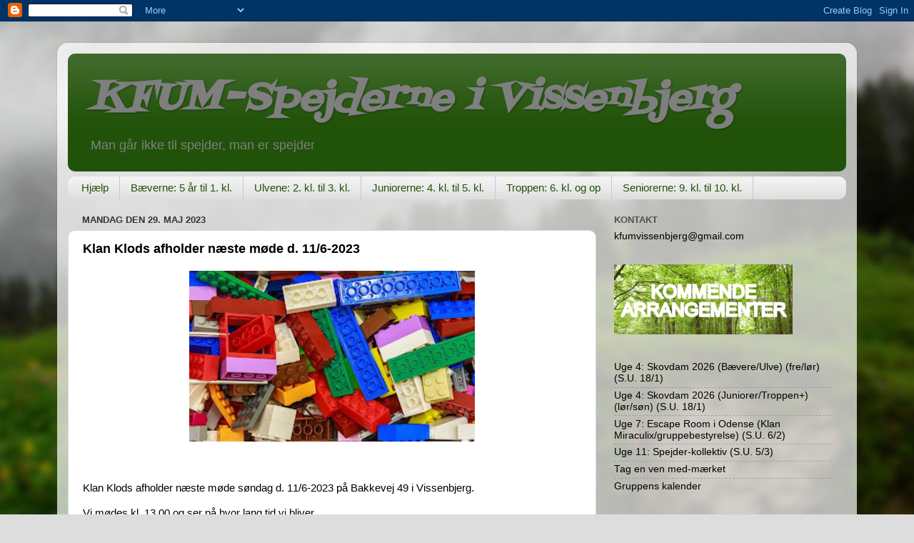

--- FILE ---
content_type: text/html; charset=UTF-8
request_url: https://kfumvissenbjerg.blogspot.com/2023/05/
body_size: 11850
content:
<!DOCTYPE html>
<html class='v2' dir='ltr' lang='da' xmlns='http://www.w3.org/1999/xhtml' xmlns:b='http://www.google.com/2005/gml/b' xmlns:data='http://www.google.com/2005/gml/data' xmlns:expr='http://www.google.com/2005/gml/expr'>
<head>
<link href='https://www.blogger.com/static/v1/widgets/335934321-css_bundle_v2.css' rel='stylesheet' type='text/css'/>
<meta content='width=1100' name='viewport'/>
<meta content='text/html; charset=UTF-8' http-equiv='Content-Type'/>
<meta content='blogger' name='generator'/>
<link href='https://kfumvissenbjerg.blogspot.com/favicon.ico' rel='icon' type='image/x-icon'/>
<link href='http://kfumvissenbjerg.blogspot.com/2023/05/' rel='canonical'/>
<link rel="alternate" type="application/atom+xml" title="KFUM-Spejderne i Vissenbjerg - Atom" href="https://kfumvissenbjerg.blogspot.com/feeds/posts/default" />
<link rel="alternate" type="application/rss+xml" title="KFUM-Spejderne i Vissenbjerg - RSS" href="https://kfumvissenbjerg.blogspot.com/feeds/posts/default?alt=rss" />
<link rel="service.post" type="application/atom+xml" title="KFUM-Spejderne i Vissenbjerg - Atom" href="https://www.blogger.com/feeds/4852045775726292315/posts/default" />
<!--Can't find substitution for tag [blog.ieCssRetrofitLinks]-->
<meta content='http://kfumvissenbjerg.blogspot.com/2023/05/' property='og:url'/>
<meta content='KFUM-Spejderne i Vissenbjerg' property='og:title'/>
<meta content='Man går ikke til spejder, man er spejder' property='og:description'/>
<title>KFUM-Spejderne i Vissenbjerg: maj 2023</title>
<style type='text/css'>@font-face{font-family:'Fontdiner Swanky';font-style:normal;font-weight:400;font-display:swap;src:url(//fonts.gstatic.com/s/fontdinerswanky/v24/ijwOs4XgRNsiaI5-hcVb4hQgMvCD0uYVKwOs1to.woff2)format('woff2');unicode-range:U+0000-00FF,U+0131,U+0152-0153,U+02BB-02BC,U+02C6,U+02DA,U+02DC,U+0304,U+0308,U+0329,U+2000-206F,U+20AC,U+2122,U+2191,U+2193,U+2212,U+2215,U+FEFF,U+FFFD;}</style>
<style id='page-skin-1' type='text/css'><!--
/*-----------------------------------------------
Blogger Template Style
Name:     Picture Window
Designer: Blogger
URL:      www.blogger.com
----------------------------------------------- */
/* Variable definitions
====================
<Variable name="keycolor" description="Main Color" type="color" default="#1a222a"/>
<Variable name="body.background" description="Body Background" type="background"
color="#d9d9d9" default="#111111 url(//themes.googleusercontent.com/image?id=1OACCYOE0-eoTRTfsBuX1NMN9nz599ufI1Jh0CggPFA_sK80AGkIr8pLtYRpNUKPmwtEa) repeat-x fixed top center"/>
<Group description="Page Text" selector="body">
<Variable name="body.font" description="Font" type="font"
default="normal normal 15px Arial, Tahoma, Helvetica, FreeSans, sans-serif"/>
<Variable name="body.text.color" description="Text Color" type="color" default="#333333"/>
</Group>
<Group description="Backgrounds" selector=".body-fauxcolumns-outer">
<Variable name="body.background.color" description="Outer Background" type="color" default="#296695"/>
<Variable name="header.background.color" description="Header Background" type="color" default="transparent"/>
<Variable name="post.background.color" description="Post Background" type="color" default="#ffffff"/>
</Group>
<Group description="Links" selector=".main-outer">
<Variable name="link.color" description="Link Color" type="color" default="#336699"/>
<Variable name="link.visited.color" description="Visited Color" type="color" default="#6699cc"/>
<Variable name="link.hover.color" description="Hover Color" type="color" default="#33aaff"/>
</Group>
<Group description="Blog Title" selector=".header h1">
<Variable name="header.font" description="Title Font" type="font"
default="normal normal 36px Arial, Tahoma, Helvetica, FreeSans, sans-serif"/>
<Variable name="header.text.color" description="Text Color" type="color" default="#ffffff" />
</Group>
<Group description="Tabs Text" selector=".tabs-inner .widget li a">
<Variable name="tabs.font" description="Font" type="font"
default="normal normal 15px Arial, Tahoma, Helvetica, FreeSans, sans-serif"/>
<Variable name="tabs.text.color" description="Text Color" type="color" default="#ffffff"/>
<Variable name="tabs.selected.text.color" description="Selected Color" type="color" default="#000000"/>
</Group>
<Group description="Tabs Background" selector=".tabs-outer .PageList">
<Variable name="tabs.background.color" description="Background Color" type="color" default="transparent"/>
<Variable name="tabs.selected.background.color" description="Selected Color" type="color" default="transparent"/>
<Variable name="tabs.separator.color" description="Separator Color" type="color" default="transparent"/>
</Group>
<Group description="Post Title" selector="h3.post-title, .comments h4">
<Variable name="post.title.font" description="Title Font" type="font"
default="normal normal 18px Arial, Tahoma, Helvetica, FreeSans, sans-serif"/>
</Group>
<Group description="Date Header" selector=".date-header">
<Variable name="date.header.color" description="Text Color" type="color" default="#000000"/>
</Group>
<Group description="Post" selector=".post">
<Variable name="post.footer.text.color" description="Footer Text Color" type="color" default="#999999"/>
<Variable name="post.border.color" description="Border Color" type="color" default="#dddddd"/>
</Group>
<Group description="Gadgets" selector="h2">
<Variable name="widget.title.font" description="Title Font" type="font"
default="bold normal 13px Arial, Tahoma, Helvetica, FreeSans, sans-serif"/>
<Variable name="widget.title.text.color" description="Title Color" type="color" default="#888888"/>
</Group>
<Group description="Footer" selector=".footer-outer">
<Variable name="footer.text.color" description="Text Color" type="color" default="#cccccc"/>
<Variable name="footer.widget.title.text.color" description="Gadget Title Color" type="color" default="#aaaaaa"/>
</Group>
<Group description="Footer Links" selector=".footer-outer">
<Variable name="footer.link.color" description="Link Color" type="color" default="#99ccee"/>
<Variable name="footer.link.visited.color" description="Visited Color" type="color" default="#77aaee"/>
<Variable name="footer.link.hover.color" description="Hover Color" type="color" default="#33aaff"/>
</Group>
<Variable name="content.margin" description="Content Margin Top" type="length" default="20px" min="0" max="100px"/>
<Variable name="content.padding" description="Content Padding" type="length" default="0" min="0" max="100px"/>
<Variable name="content.background" description="Content Background" type="background"
default="transparent none repeat scroll top left"/>
<Variable name="content.border.radius" description="Content Border Radius" type="length" default="0" min="0" max="100px"/>
<Variable name="content.shadow.spread" description="Content Shadow Spread" type="length" default="0" min="0" max="100px"/>
<Variable name="header.padding" description="Header Padding" type="length" default="0" min="0" max="100px"/>
<Variable name="header.background.gradient" description="Header Gradient" type="url"
default="none"/>
<Variable name="header.border.radius" description="Header Border Radius" type="length" default="0" min="0" max="100px"/>
<Variable name="main.border.radius.top" description="Main Border Radius" type="length" default="20px" min="0" max="100px"/>
<Variable name="footer.border.radius.top" description="Footer Border Radius Top" type="length" default="0" min="0" max="100px"/>
<Variable name="footer.border.radius.bottom" description="Footer Border Radius Bottom" type="length" default="20px" min="0" max="100px"/>
<Variable name="region.shadow.spread" description="Main and Footer Shadow Spread" type="length" default="3px" min="0" max="100px"/>
<Variable name="region.shadow.offset" description="Main and Footer Shadow Offset" type="length" default="1px" min="-50px" max="50px"/>
<Variable name="tabs.background.gradient" description="Tab Background Gradient" type="url" default="none"/>
<Variable name="tab.selected.background.gradient" description="Selected Tab Background" type="url"
default="url(https://resources.blogblog.com/blogblog/data/1kt/transparent/white80.png)"/>
<Variable name="tab.background" description="Tab Background" type="background"
default="transparent url(https://resources.blogblog.com/blogblog/data/1kt/transparent/black50.png) repeat scroll top left"/>
<Variable name="tab.border.radius" description="Tab Border Radius" type="length" default="10px" min="0" max="100px"/>
<Variable name="tab.first.border.radius" description="First Tab Border Radius" type="length" default="10px" min="0" max="100px"/>
<Variable name="tabs.border.radius" description="Tabs Border Radius" type="length" default="0" min="0" max="100px"/>
<Variable name="tabs.spacing" description="Tab Spacing" type="length" default=".25em" min="0" max="10em"/>
<Variable name="tabs.margin.bottom" description="Tab Margin Bottom" type="length" default="0" min="0" max="100px"/>
<Variable name="tabs.margin.sides" description="Tab Margin Sides" type="length" default="20px" min="0" max="100px"/>
<Variable name="main.background" description="Main Background" type="background"
default="transparent url(https://resources.blogblog.com/blogblog/data/1kt/transparent/white80.png) repeat scroll top left"/>
<Variable name="main.padding.sides" description="Main Padding Sides" type="length" default="20px" min="0" max="100px"/>
<Variable name="footer.background" description="Footer Background" type="background"
default="transparent url(https://resources.blogblog.com/blogblog/data/1kt/transparent/black50.png) repeat scroll top left"/>
<Variable name="post.margin.sides" description="Post Margin Sides" type="length" default="-20px" min="-50px" max="50px"/>
<Variable name="post.border.radius" description="Post Border Radius" type="length" default="5px" min="0" max="100px"/>
<Variable name="widget.title.text.transform" description="Widget Title Text Transform" type="string" default="uppercase"/>
<Variable name="mobile.background.overlay" description="Mobile Background Overlay" type="string"
default="transparent none repeat scroll top left"/>
<Variable name="startSide" description="Side where text starts in blog language" type="automatic" default="left"/>
<Variable name="endSide" description="Side where text ends in blog language" type="automatic" default="right"/>
*/
/* Content
----------------------------------------------- */
body {
font: normal normal 15px Arial, Tahoma, Helvetica, FreeSans, sans-serif;
color: #000000;
background: #dddddd url(//themes.googleusercontent.com/image?id=1fupio4xM9eVxyr-k5QC5RiCJlYR35r9dXsp63RKsKt64v33poi2MvnjkX_1MULBY8BsT) repeat-x fixed bottom center;
}
html body .region-inner {
min-width: 0;
max-width: 100%;
width: auto;
}
.content-outer {
font-size: 90%;
}
a:link {
text-decoration:none;
color: #000000;
}
a:visited {
text-decoration:none;
color: #000000;
}
a:hover {
text-decoration:underline;
color: #0d2cad;
}
.content-outer {
background: transparent url(//www.blogblog.com/1kt/transparent/white80.png) repeat scroll top left;
-moz-border-radius: 15px;
-webkit-border-radius: 15px;
-goog-ms-border-radius: 15px;
border-radius: 15px;
-moz-box-shadow: 0 0 3px rgba(0, 0, 0, .15);
-webkit-box-shadow: 0 0 3px rgba(0, 0, 0, .15);
-goog-ms-box-shadow: 0 0 3px rgba(0, 0, 0, .15);
box-shadow: 0 0 3px rgba(0, 0, 0, .15);
margin: 30px auto;
}
.content-inner {
padding: 15px;
}
/* Header
----------------------------------------------- */
.header-outer {
background: #215209 url(//www.blogblog.com/1kt/transparent/header_gradient_shade.png) repeat-x scroll top left;
_background-image: none;
color: #7f7f7f;
-moz-border-radius: 10px;
-webkit-border-radius: 10px;
-goog-ms-border-radius: 10px;
border-radius: 10px;
}
.Header img, .Header #header-inner {
-moz-border-radius: 10px;
-webkit-border-radius: 10px;
-goog-ms-border-radius: 10px;
border-radius: 10px;
}
.header-inner .Header .titlewrapper,
.header-inner .Header .descriptionwrapper {
padding-left: 30px;
padding-right: 30px;
}
.Header h1 {
font: italic bold 55px Fontdiner Swanky;
text-shadow: 1px 1px 3px rgba(0, 0, 0, 0.3);
}
.Header h1 a {
color: #7f7f7f;
}
.Header .description {
font-size: 130%;
}
/* Tabs
----------------------------------------------- */
.tabs-inner {
margin: .5em 0 0;
padding: 0;
}
.tabs-inner .section {
margin: 0;
}
.tabs-inner .widget ul {
padding: 0;
background: #f2f2f2 url(//www.blogblog.com/1kt/transparent/tabs_gradient_shade.png) repeat scroll bottom;
-moz-border-radius: 10px;
-webkit-border-radius: 10px;
-goog-ms-border-radius: 10px;
border-radius: 10px;
}
.tabs-inner .widget li {
border: none;
}
.tabs-inner .widget li a {
display: inline-block;
padding: .5em 1em;
margin-right: 0;
color: #215209;
font: normal normal 15px Arial, Tahoma, Helvetica, FreeSans, sans-serif;
-moz-border-radius: 0 0 0 0;
-webkit-border-top-left-radius: 0;
-webkit-border-top-right-radius: 0;
-goog-ms-border-radius: 0 0 0 0;
border-radius: 0 0 0 0;
background: transparent none no-repeat scroll top left;
border-right: 1px solid #c7c7c7;
}
.tabs-inner .widget li:first-child a {
padding-left: 1.25em;
-moz-border-radius-topleft: 10px;
-moz-border-radius-bottomleft: 10px;
-webkit-border-top-left-radius: 10px;
-webkit-border-bottom-left-radius: 10px;
-goog-ms-border-top-left-radius: 10px;
-goog-ms-border-bottom-left-radius: 10px;
border-top-left-radius: 10px;
border-bottom-left-radius: 10px;
}
.tabs-inner .widget li.selected a,
.tabs-inner .widget li a:hover {
position: relative;
z-index: 1;
background: #ffffff url(//www.blogblog.com/1kt/transparent/tabs_gradient_shade.png) repeat scroll bottom;
color: #000000;
-moz-box-shadow: 0 0 0 rgba(0, 0, 0, .15);
-webkit-box-shadow: 0 0 0 rgba(0, 0, 0, .15);
-goog-ms-box-shadow: 0 0 0 rgba(0, 0, 0, .15);
box-shadow: 0 0 0 rgba(0, 0, 0, .15);
}
/* Headings
----------------------------------------------- */
h2 {
font: bold normal 13px Arial, Tahoma, Helvetica, FreeSans, sans-serif;
text-transform: uppercase;
color: #515151;
margin: .5em 0;
}
/* Main
----------------------------------------------- */
.main-outer {
background: transparent none repeat scroll top center;
-moz-border-radius: 0 0 0 0;
-webkit-border-top-left-radius: 0;
-webkit-border-top-right-radius: 0;
-webkit-border-bottom-left-radius: 0;
-webkit-border-bottom-right-radius: 0;
-goog-ms-border-radius: 0 0 0 0;
border-radius: 0 0 0 0;
-moz-box-shadow: 0 0 0 rgba(0, 0, 0, .15);
-webkit-box-shadow: 0 0 0 rgba(0, 0, 0, .15);
-goog-ms-box-shadow: 0 0 0 rgba(0, 0, 0, .15);
box-shadow: 0 0 0 rgba(0, 0, 0, .15);
}
.main-inner {
padding: 15px 5px 20px;
}
.main-inner .column-center-inner {
padding: 0 0;
}
.main-inner .column-left-inner {
padding-left: 0;
}
.main-inner .column-right-inner {
padding-right: 0;
}
/* Posts
----------------------------------------------- */
h3.post-title {
margin: 0;
font: normal bold 18px Arial, Tahoma, Helvetica, FreeSans, sans-serif;
}
.comments h4 {
margin: 1em 0 0;
font: normal bold 18px Arial, Tahoma, Helvetica, FreeSans, sans-serif;
}
.date-header span {
color: #333333;
}
.post-outer {
background-color: #ffffff;
border: solid 1px #d9d9d9;
-moz-border-radius: 10px;
-webkit-border-radius: 10px;
border-radius: 10px;
-goog-ms-border-radius: 10px;
padding: 15px 20px;
margin: 0 -20px 20px;
}
.post-body {
line-height: 1.4;
font-size: 110%;
position: relative;
}
.post-header {
margin: 0 0 1.5em;
color: #919191;
line-height: 1.6;
}
.post-footer {
margin: .5em 0 0;
color: #919191;
line-height: 1.6;
}
#blog-pager {
font-size: 140%
}
#comments .comment-author {
padding-top: 1.5em;
border-top: dashed 1px #ccc;
border-top: dashed 1px rgba(128, 128, 128, .5);
background-position: 0 1.5em;
}
#comments .comment-author:first-child {
padding-top: 0;
border-top: none;
}
.avatar-image-container {
margin: .2em 0 0;
}
/* Comments
----------------------------------------------- */
.comments .comments-content .icon.blog-author {
background-repeat: no-repeat;
background-image: url([data-uri]);
}
.comments .comments-content .loadmore a {
border-top: 1px solid #0d2cad;
border-bottom: 1px solid #0d2cad;
}
.comments .continue {
border-top: 2px solid #0d2cad;
}
/* Widgets
----------------------------------------------- */
.widget ul, .widget #ArchiveList ul.flat {
padding: 0;
list-style: none;
}
.widget ul li, .widget #ArchiveList ul.flat li {
border-top: dashed 1px #ccc;
border-top: dashed 1px rgba(128, 128, 128, .5);
}
.widget ul li:first-child, .widget #ArchiveList ul.flat li:first-child {
border-top: none;
}
.widget .post-body ul {
list-style: disc;
}
.widget .post-body ul li {
border: none;
}
/* Footer
----------------------------------------------- */
.footer-outer {
color:#eaeaea;
background: transparent url(https://resources.blogblog.com/blogblog/data/1kt/transparent/black50.png) repeat scroll top left;
-moz-border-radius: 10px 10px 10px 10px;
-webkit-border-top-left-radius: 10px;
-webkit-border-top-right-radius: 10px;
-webkit-border-bottom-left-radius: 10px;
-webkit-border-bottom-right-radius: 10px;
-goog-ms-border-radius: 10px 10px 10px 10px;
border-radius: 10px 10px 10px 10px;
-moz-box-shadow: 0 0 0 rgba(0, 0, 0, .15);
-webkit-box-shadow: 0 0 0 rgba(0, 0, 0, .15);
-goog-ms-box-shadow: 0 0 0 rgba(0, 0, 0, .15);
box-shadow: 0 0 0 rgba(0, 0, 0, .15);
}
.footer-inner {
padding: 10px 5px 20px;
}
.footer-outer a {
color: #d6ffec;
}
.footer-outer a:visited {
color: #91c8af;
}
.footer-outer a:hover {
color: #ffffff;
}
.footer-outer .widget h2 {
color: #b5b5b5;
}
/* Mobile
----------------------------------------------- */
html body.mobile {
height: auto;
}
html body.mobile {
min-height: 480px;
background-size: 100% auto;
}
.mobile .body-fauxcolumn-outer {
background: transparent none repeat scroll top left;
}
html .mobile .mobile-date-outer, html .mobile .blog-pager {
border-bottom: none;
background: transparent none repeat scroll top center;
margin-bottom: 10px;
}
.mobile .date-outer {
background: transparent none repeat scroll top center;
}
.mobile .header-outer, .mobile .main-outer,
.mobile .post-outer, .mobile .footer-outer {
-moz-border-radius: 0;
-webkit-border-radius: 0;
-goog-ms-border-radius: 0;
border-radius: 0;
}
.mobile .content-outer,
.mobile .main-outer,
.mobile .post-outer {
background: inherit;
border: none;
}
.mobile .content-outer {
font-size: 100%;
}
.mobile-link-button {
background-color: #000000;
}
.mobile-link-button a:link, .mobile-link-button a:visited {
color: #ffffff;
}
.mobile-index-contents {
color: #000000;
}
.mobile .tabs-inner .PageList .widget-content {
background: #ffffff url(//www.blogblog.com/1kt/transparent/tabs_gradient_shade.png) repeat scroll bottom;
color: #000000;
}
.mobile .tabs-inner .PageList .widget-content .pagelist-arrow {
border-left: 1px solid #c7c7c7;
}

--></style>
<style id='template-skin-1' type='text/css'><!--
body {
min-width: 1120px;
}
.content-outer, .content-fauxcolumn-outer, .region-inner {
min-width: 1120px;
max-width: 1120px;
_width: 1120px;
}
.main-inner .columns {
padding-left: 0px;
padding-right: 350px;
}
.main-inner .fauxcolumn-center-outer {
left: 0px;
right: 350px;
/* IE6 does not respect left and right together */
_width: expression(this.parentNode.offsetWidth -
parseInt("0px") -
parseInt("350px") + 'px');
}
.main-inner .fauxcolumn-left-outer {
width: 0px;
}
.main-inner .fauxcolumn-right-outer {
width: 350px;
}
.main-inner .column-left-outer {
width: 0px;
right: 100%;
margin-left: -0px;
}
.main-inner .column-right-outer {
width: 350px;
margin-right: -350px;
}
#layout {
min-width: 0;
}
#layout .content-outer {
min-width: 0;
width: 800px;
}
#layout .region-inner {
min-width: 0;
width: auto;
}
body#layout div.add_widget {
padding: 8px;
}
body#layout div.add_widget a {
margin-left: 32px;
}
--></style>
<style>
    body {background-image:url(\/\/themes.googleusercontent.com\/image?id=1fupio4xM9eVxyr-k5QC5RiCJlYR35r9dXsp63RKsKt64v33poi2MvnjkX_1MULBY8BsT);}
    
@media (max-width: 200px) { body {background-image:url(\/\/themes.googleusercontent.com\/image?id=1fupio4xM9eVxyr-k5QC5RiCJlYR35r9dXsp63RKsKt64v33poi2MvnjkX_1MULBY8BsT&options=w200);}}
@media (max-width: 400px) and (min-width: 201px) { body {background-image:url(\/\/themes.googleusercontent.com\/image?id=1fupio4xM9eVxyr-k5QC5RiCJlYR35r9dXsp63RKsKt64v33poi2MvnjkX_1MULBY8BsT&options=w400);}}
@media (max-width: 800px) and (min-width: 401px) { body {background-image:url(\/\/themes.googleusercontent.com\/image?id=1fupio4xM9eVxyr-k5QC5RiCJlYR35r9dXsp63RKsKt64v33poi2MvnjkX_1MULBY8BsT&options=w800);}}
@media (max-width: 1200px) and (min-width: 801px) { body {background-image:url(\/\/themes.googleusercontent.com\/image?id=1fupio4xM9eVxyr-k5QC5RiCJlYR35r9dXsp63RKsKt64v33poi2MvnjkX_1MULBY8BsT&options=w1200);}}
/* Last tag covers anything over one higher than the previous max-size cap. */
@media (min-width: 1201px) { body {background-image:url(\/\/themes.googleusercontent.com\/image?id=1fupio4xM9eVxyr-k5QC5RiCJlYR35r9dXsp63RKsKt64v33poi2MvnjkX_1MULBY8BsT&options=w1600);}}
  </style>
<link href='https://www.blogger.com/dyn-css/authorization.css?targetBlogID=4852045775726292315&amp;zx=06a8bbe7-338f-4731-b3ee-bef8f0451a67' media='none' onload='if(media!=&#39;all&#39;)media=&#39;all&#39;' rel='stylesheet'/><noscript><link href='https://www.blogger.com/dyn-css/authorization.css?targetBlogID=4852045775726292315&amp;zx=06a8bbe7-338f-4731-b3ee-bef8f0451a67' rel='stylesheet'/></noscript>
<meta name='google-adsense-platform-account' content='ca-host-pub-1556223355139109'/>
<meta name='google-adsense-platform-domain' content='blogspot.com'/>

</head>
<body class='loading'>
<div class='navbar section' id='navbar' name='Navigationslinje'><div class='widget Navbar' data-version='1' id='Navbar1'><script type="text/javascript">
    function setAttributeOnload(object, attribute, val) {
      if(window.addEventListener) {
        window.addEventListener('load',
          function(){ object[attribute] = val; }, false);
      } else {
        window.attachEvent('onload', function(){ object[attribute] = val; });
      }
    }
  </script>
<div id="navbar-iframe-container"></div>
<script type="text/javascript" src="https://apis.google.com/js/platform.js"></script>
<script type="text/javascript">
      gapi.load("gapi.iframes:gapi.iframes.style.bubble", function() {
        if (gapi.iframes && gapi.iframes.getContext) {
          gapi.iframes.getContext().openChild({
              url: 'https://www.blogger.com/navbar/4852045775726292315?origin\x3dhttps://kfumvissenbjerg.blogspot.com',
              where: document.getElementById("navbar-iframe-container"),
              id: "navbar-iframe"
          });
        }
      });
    </script><script type="text/javascript">
(function() {
var script = document.createElement('script');
script.type = 'text/javascript';
script.src = '//pagead2.googlesyndication.com/pagead/js/google_top_exp.js';
var head = document.getElementsByTagName('head')[0];
if (head) {
head.appendChild(script);
}})();
</script>
</div></div>
<div class='body-fauxcolumns'>
<div class='fauxcolumn-outer body-fauxcolumn-outer'>
<div class='cap-top'>
<div class='cap-left'></div>
<div class='cap-right'></div>
</div>
<div class='fauxborder-left'>
<div class='fauxborder-right'></div>
<div class='fauxcolumn-inner'>
</div>
</div>
<div class='cap-bottom'>
<div class='cap-left'></div>
<div class='cap-right'></div>
</div>
</div>
</div>
<div class='content'>
<div class='content-fauxcolumns'>
<div class='fauxcolumn-outer content-fauxcolumn-outer'>
<div class='cap-top'>
<div class='cap-left'></div>
<div class='cap-right'></div>
</div>
<div class='fauxborder-left'>
<div class='fauxborder-right'></div>
<div class='fauxcolumn-inner'>
</div>
</div>
<div class='cap-bottom'>
<div class='cap-left'></div>
<div class='cap-right'></div>
</div>
</div>
</div>
<div class='content-outer'>
<div class='content-cap-top cap-top'>
<div class='cap-left'></div>
<div class='cap-right'></div>
</div>
<div class='fauxborder-left content-fauxborder-left'>
<div class='fauxborder-right content-fauxborder-right'></div>
<div class='content-inner'>
<header>
<div class='header-outer'>
<div class='header-cap-top cap-top'>
<div class='cap-left'></div>
<div class='cap-right'></div>
</div>
<div class='fauxborder-left header-fauxborder-left'>
<div class='fauxborder-right header-fauxborder-right'></div>
<div class='region-inner header-inner'>
<div class='header section' id='header' name='Overskrift'><div class='widget Header' data-version='1' id='Header1'>
<div id='header-inner'>
<div class='titlewrapper'>
<h1 class='title'>
<a href='https://kfumvissenbjerg.blogspot.com/'>
KFUM-Spejderne i Vissenbjerg
</a>
</h1>
</div>
<div class='descriptionwrapper'>
<p class='description'><span>Man går ikke til spejder, man er spejder</span></p>
</div>
</div>
</div></div>
</div>
</div>
<div class='header-cap-bottom cap-bottom'>
<div class='cap-left'></div>
<div class='cap-right'></div>
</div>
</div>
</header>
<div class='tabs-outer'>
<div class='tabs-cap-top cap-top'>
<div class='cap-left'></div>
<div class='cap-right'></div>
</div>
<div class='fauxborder-left tabs-fauxborder-left'>
<div class='fauxborder-right tabs-fauxborder-right'></div>
<div class='region-inner tabs-inner'>
<div class='tabs section' id='crosscol' name='Felt over alle kolonner'><div class='widget LinkList' data-version='1' id='LinkList9'>
<div class='widget-content'>
<ul>
<li><a href='https://kfumvissenbjerg.blogspot.com/p/frivilligt-arbejde.html'>Hjælp</a></li>
<li><a href='https://kfumvissenbjerg.blogspot.com/p/bverne.html'>Bæverne: 5 år til 1. kl.</a></li>
<li><a href='http://kfumvissenbjerg.blogspot.com/p/ulvene.html'>Ulvene: 2. kl. til 3. kl.</a></li>
<li><a href='http://kfumvissenbjerg.blogspot.com/p/juniorerne.html'>Juniorerne: 4. kl. til 5. kl.</a></li>
<li><a href='http://kfumvissenbjerg.blogspot.com/p/troppen.html'>Troppen: 6. kl. og op</a></li>
<li><a href='http://kfumvissenbjerg.blogspot.com/p/senior.html'>Seniorerne: 9. kl. til 10. kl.</a></li>
</ul>
<div class='clear'></div>
</div>
</div></div>
<div class='tabs no-items section' id='crosscol-overflow' name='Cross-Column 2'></div>
</div>
</div>
<div class='tabs-cap-bottom cap-bottom'>
<div class='cap-left'></div>
<div class='cap-right'></div>
</div>
</div>
<div class='main-outer'>
<div class='main-cap-top cap-top'>
<div class='cap-left'></div>
<div class='cap-right'></div>
</div>
<div class='fauxborder-left main-fauxborder-left'>
<div class='fauxborder-right main-fauxborder-right'></div>
<div class='region-inner main-inner'>
<div class='columns fauxcolumns'>
<div class='fauxcolumn-outer fauxcolumn-center-outer'>
<div class='cap-top'>
<div class='cap-left'></div>
<div class='cap-right'></div>
</div>
<div class='fauxborder-left'>
<div class='fauxborder-right'></div>
<div class='fauxcolumn-inner'>
</div>
</div>
<div class='cap-bottom'>
<div class='cap-left'></div>
<div class='cap-right'></div>
</div>
</div>
<div class='fauxcolumn-outer fauxcolumn-left-outer'>
<div class='cap-top'>
<div class='cap-left'></div>
<div class='cap-right'></div>
</div>
<div class='fauxborder-left'>
<div class='fauxborder-right'></div>
<div class='fauxcolumn-inner'>
</div>
</div>
<div class='cap-bottom'>
<div class='cap-left'></div>
<div class='cap-right'></div>
</div>
</div>
<div class='fauxcolumn-outer fauxcolumn-right-outer'>
<div class='cap-top'>
<div class='cap-left'></div>
<div class='cap-right'></div>
</div>
<div class='fauxborder-left'>
<div class='fauxborder-right'></div>
<div class='fauxcolumn-inner'>
</div>
</div>
<div class='cap-bottom'>
<div class='cap-left'></div>
<div class='cap-right'></div>
</div>
</div>
<!-- corrects IE6 width calculation -->
<div class='columns-inner'>
<div class='column-center-outer'>
<div class='column-center-inner'>
<div class='main section' id='main' name='Hovedsektion'><div class='widget Blog' data-version='1' id='Blog1'>
<div class='blog-posts hfeed'>

          <div class="date-outer">
        
<h2 class='date-header'><span>mandag den 29. maj 2023</span></h2>

          <div class="date-posts">
        
<div class='post-outer'>
<div class='post hentry uncustomized-post-template' itemprop='blogPost' itemscope='itemscope' itemtype='http://schema.org/BlogPosting'>
<meta content='https://blogger.googleusercontent.com/img/b/R29vZ2xl/AVvXsEi6Fp-cOWGn7npI1NKFgUIyp9BVNSWVny7Zib47ob88ZBDjL2J9qw9W34_RRc9ysL0l2WSTs49XaomeowSmtjNjTVpaRJnOMhK5ALreq2LadIr22bG73XiNCNMEsL6Qg-ExYJk28YGy5iCvD3YkUnb8-zaByECns9SSN-MZRsVX2B-hX8G7PufiipnlSg/w400-h239/5A1703FE-3B5F-4001-A0F3-74D35D83ADDF.jpeg' itemprop='image_url'/>
<meta content='4852045775726292315' itemprop='blogId'/>
<meta content='356331133397103150' itemprop='postId'/>
<a name='356331133397103150'></a>
<h3 class='post-title entry-title' itemprop='name'>
<a href='https://kfumvissenbjerg.blogspot.com/2023/05/klan-klods-afholder-nste-mde-d-116-2023.html'>Klan Klods afholder næste møde d. 11/6-2023</a>
</h3>
<div class='post-header'>
<div class='post-header-line-1'></div>
</div>
<div class='post-body entry-content' id='post-body-356331133397103150' itemprop='description articleBody'>
<div class="separator" style="clear: both; text-align: center;"><a href="https://blogger.googleusercontent.com/img/b/R29vZ2xl/AVvXsEi6Fp-cOWGn7npI1NKFgUIyp9BVNSWVny7Zib47ob88ZBDjL2J9qw9W34_RRc9ysL0l2WSTs49XaomeowSmtjNjTVpaRJnOMhK5ALreq2LadIr22bG73XiNCNMEsL6Qg-ExYJk28YGy5iCvD3YkUnb8-zaByECns9SSN-MZRsVX2B-hX8G7PufiipnlSg/s320/5A1703FE-3B5F-4001-A0F3-74D35D83ADDF.jpeg" style="margin-left: 1em; margin-right: 1em; text-align: center;"><img border="0" data-original-height="191" data-original-width="320" height="239" src="https://blogger.googleusercontent.com/img/b/R29vZ2xl/AVvXsEi6Fp-cOWGn7npI1NKFgUIyp9BVNSWVny7Zib47ob88ZBDjL2J9qw9W34_RRc9ysL0l2WSTs49XaomeowSmtjNjTVpaRJnOMhK5ALreq2LadIr22bG73XiNCNMEsL6Qg-ExYJk28YGy5iCvD3YkUnb8-zaByECns9SSN-MZRsVX2B-hX8G7PufiipnlSg/w400-h239/5A1703FE-3B5F-4001-A0F3-74D35D83ADDF.jpeg" width="400" /></a></div><p><br /></p><p>Klan Klods afholder næste møde søndag d. 11/6-2023 på Bakkevej 49 i Vissenbjerg.</p><p>Vi mødes kl. 13.00 og ser på hvor lang tid vi bliver.</p><p>Alle tager egne sæt med hjemme fra, så man har noget at bygge.&nbsp;</p><p>Der vil være en kaffekasse, hvor der er mulighed for at give et lille bidrag til kaffe/te, da vi benytter dette gennem KFUM-Spejderne i Vissenbjerg såvel som hytten.</p><p>Vi ser meget frem til endnu en hyggelig dag.</p><p>Bedste hilsner fra os bag Klan Klods</p><p><br /></p><p>I må meget gerne tilmelde jer på&nbsp;<a href="Mailto:klanklods@gmail.com"><b>klanklods@gmail.com</b></a>&nbsp;senest torsdag d. 8/6-2023, så vi har en idé om hvor mange vi bliver.</p>
<div style='clear: both;'></div>
</div>
<div class='post-footer'>
<div class='post-footer-line post-footer-line-1'>
<span class='post-author vcard'>
Posted by
<span class='fn' itemprop='author' itemscope='itemscope' itemtype='http://schema.org/Person'>
<span itemprop='name'>Niels Hansen</span>
</span>
</span>
<span class='post-timestamp'>
at
<meta content='http://kfumvissenbjerg.blogspot.com/2023/05/klan-klods-afholder-nste-mde-d-116-2023.html' itemprop='url'/>
<a class='timestamp-link' href='https://kfumvissenbjerg.blogspot.com/2023/05/klan-klods-afholder-nste-mde-d-116-2023.html' rel='bookmark' title='permanent link'><abbr class='published' itemprop='datePublished' title='2023-05-29T17:51:00+02:00'>17.51</abbr></a>
</span>
<span class='post-comment-link'>
<a class='comment-link' href='https://kfumvissenbjerg.blogspot.com/2023/05/klan-klods-afholder-nste-mde-d-116-2023.html#comment-form' onclick=''>
Ingen kommentarer:
  </a>
</span>
<span class='post-icons'>
</span>
<div class='post-share-buttons goog-inline-block'>
<a class='goog-inline-block share-button sb-email' href='https://www.blogger.com/share-post.g?blogID=4852045775726292315&postID=356331133397103150&target=email' target='_blank' title='Send med mail'><span class='share-button-link-text'>Send med mail</span></a><a class='goog-inline-block share-button sb-blog' href='https://www.blogger.com/share-post.g?blogID=4852045775726292315&postID=356331133397103150&target=blog' onclick='window.open(this.href, "_blank", "height=270,width=475"); return false;' target='_blank' title='Blog om dette!'><span class='share-button-link-text'>Blog om dette!</span></a><a class='goog-inline-block share-button sb-twitter' href='https://www.blogger.com/share-post.g?blogID=4852045775726292315&postID=356331133397103150&target=twitter' target='_blank' title='Del på X'><span class='share-button-link-text'>Del på X</span></a><a class='goog-inline-block share-button sb-facebook' href='https://www.blogger.com/share-post.g?blogID=4852045775726292315&postID=356331133397103150&target=facebook' onclick='window.open(this.href, "_blank", "height=430,width=640"); return false;' target='_blank' title='Del via Facebook'><span class='share-button-link-text'>Del via Facebook</span></a><a class='goog-inline-block share-button sb-pinterest' href='https://www.blogger.com/share-post.g?blogID=4852045775726292315&postID=356331133397103150&target=pinterest' target='_blank' title='Del på Pinterest'><span class='share-button-link-text'>Del på Pinterest</span></a>
</div>
</div>
<div class='post-footer-line post-footer-line-2'>
<span class='post-labels'>
Labels:
<a href='https://kfumvissenbjerg.blogspot.com/search/label/Klan%20Klods' rel='tag'>Klan Klods</a>
</span>
</div>
<div class='post-footer-line post-footer-line-3'>
<span class='post-location'>
</span>
</div>
</div>
</div>
</div>

        </div></div>
      
</div>
<div class='blog-pager' id='blog-pager'>
<span id='blog-pager-newer-link'>
<a class='blog-pager-newer-link' href='https://kfumvissenbjerg.blogspot.com/search?updated-max=2023-08-24T22:15:00%2B02:00&amp;max-results=10&amp;reverse-paginate=true' id='Blog1_blog-pager-newer-link' title='Nyere opslag'>Nyere opslag</a>
</span>
<span id='blog-pager-older-link'>
<a class='blog-pager-older-link' href='https://kfumvissenbjerg.blogspot.com/search?updated-max=2023-05-29T17:51:00%2B02:00&amp;max-results=10' id='Blog1_blog-pager-older-link' title='Ældre opslag'>Ældre opslag</a>
</span>
<a class='home-link' href='https://kfumvissenbjerg.blogspot.com/'>Start</a>
</div>
<div class='clear'></div>
<div class='blog-feeds'>
<div class='feed-links'>
Abonner på:
<a class='feed-link' href='https://kfumvissenbjerg.blogspot.com/feeds/posts/default' target='_blank' type='application/atom+xml'>Kommentarer (Atom)</a>
</div>
</div>
</div></div>
</div>
</div>
<div class='column-left-outer'>
<div class='column-left-inner'>
<aside>
</aside>
</div>
</div>
<div class='column-right-outer'>
<div class='column-right-inner'>
<aside>
<div class='sidebar section' id='sidebar-right-1'><div class='widget Text' data-version='1' id='Text2'>
<h2 class='title'>Kontakt</h2>
<div class='widget-content'>
<a href="mailto:kfumvissenbjerg@gmail.com">kfumvissenbjerg@gmail.com</a>
</div>
<div class='clear'></div>
</div><div class='widget Image' data-version='1' id='Image2'>
<div class='widget-content'>
<img alt='' height='98' id='Image2_img' src='https://blogger.googleusercontent.com/img/b/R29vZ2xl/AVvXsEhoWO2rSMoEXDuZmqCkfeHlD-8PaBe4WF_SK06fdd4eUTXunMIBmngdoBYUgplViHGadPsJL91zy02q4zrqtVa-nCodoWU6RMje6iQ_m-4i9iCcO6MtNiE5QWFp76j9_WUW9_K8JMhmK6qT/s1600/a1.gif' width='250'/>
<br/>
</div>
<div class='clear'></div>
</div><div class='widget LinkList' data-version='1' id='LinkList8'>
<div class='widget-content'>
<ul>
<li><a href='https://kfumvissenbjerg.blogspot.com/p/skovdam-2026-bvere-ulve-fredag-til-lrdag.html'>Uge 4: Skovdam 2026 (Bævere/Ulve) (fre/lør) (S.U. 18/1)</a></li>
<li><a href='https://kfumvissenbjerg.blogspot.com/p/skovdam-2026-juniorer-troppen-lrdag-til.html'>Uge 4: Skovdam 2026 (Juniorer/Troppen+) (lør/søn) (S.U. 18/1)</a></li>
<li><a href='https://kfumvissenbjerg.blogspot.com/p/escape-room-i-odense-2026.html'>Uge 7: Escape Room i Odense (Klan Miraculix/gruppebestyrelse) (S.U. 6/2)</a></li>
<li><a href='https://medlemsservice.spejdernet.dk/event/id/14143/register'>Uge 11: Spejder-kollektiv (S.U. 5/3)</a></li>
<li><a href='https://kfumvissenbjerg.blogspot.com/p/tag-en-ven-med-mrket.html'>Tag en ven med-mærket</a></li>
<li><a href='http://kfumvissenbjerg.blogspot.com/p/aktivitetkalender.html'>Gruppens kalender</a></li>
</ul>
<div class='clear'></div>
</div>
</div><div class='widget LinkList' data-version='1' id='LinkList1'>
<h2>Enhederne</h2>
<div class='widget-content'>
<ul>
<li><a href='https://kfumvissenbjerg.blogspot.com/p/bverne.html'>5 år => 1. kl.: BÆVERNE</a></li>
<li><a href='http://kfumvissenbjerg.blogspot.com/p/ulvene.html'>2. kl. => 3. kl. ULVENE</a></li>
<li><a href='http://kfumvissenbjerg.blogspot.com/p/juniorerne.html'>4. kl. => 5. kl. JUNIORERNE</a></li>
<li><a href='http://kfumvissenbjerg.blogspot.com/p/troppen.html'>6. kl. og op: TROPPEN</a></li>
<li><a href='http://kfumvissenbjerg.blogspot.com/p/senior.html'>9. kl. => 10. kl. SENIORERNE</a></li>
<li><a href='http://kfumvissenbjerg.blogspot.com/p/klan-miraculix.html'>17 år og op: ROVERNE (Klan Miraculix)</a></li>
<li><a href='https://kfumvissenbjerg.blogspot.com/p/klan-klods.html'>9. kl og op: ROVERNE (Klan Klods)</a></li>
</ul>
<div class='clear'></div>
</div>
</div><div class='widget Image' data-version='1' id='Image3'>
<div class='widget-content'>
<a href='https://medlemsservice.spejdernet.dk/member/signup/3712'>
<img alt='' height='112' id='Image3_img' src='https://blogger.googleusercontent.com/img/b/R29vZ2xl/AVvXsEgy7jxbX2T7GrDHMvQy1ylq4veHG5NYBDcAibqTs60RQvSt3gIfFcerdEnwTyqnADqwJ0BZmOKy4AfvsolUcpkGt94EbOZfQ9qfxqcswhuC5OL8WS17QOHRVObjieXvXV2S5SZUxMTNB_wy/s342/IMG_3181.jpg' width='342'/>
</a>
<br/>
</div>
<div class='clear'></div>
</div><div class='widget LinkList' data-version='1' id='LinkList10'>
<h2>Medlem</h2>
<div class='widget-content'>
<ul>
<li><a href='http://kfumvissenbjerg.blogspot.dk/p/prisliste.html'>Kontingent, leje af uniform etc.</a></li>
<li><a href='http://kfumvissenbjerg.blogspot.com/p/info-om-kurser-inkl-priser.html'>Info om kurser (inkl. priser)</a></li>
<li><a href='https://medlemsservice.spejdernet.dk/'>Medlemsservice</a></li>
<li><a href='https://medlemsservice.spejdernet.dk/member/expense/list'>Udlæg</a></li>
</ul>
<div class='clear'></div>
</div>
</div><div class='widget LinkList' data-version='1' id='LinkList5'>
<h2>Info fra gruppebestyrelsen/lederne</h2>
<div class='widget-content'>
<ul>
<li><a href='http://kfumvissenbjerg.blogspot.dk/p/grupperadet-vissenbjerg-gruppe.html'>Gruppebestyrelsen</a></li>
<li><a href='https://drive.google.com/file/d/1uSCw83QKwGoB6KZb-Qdthn3WzjeeYe4Y/view?usp=sharing'> Samværsregler</a></li>
<li><a href='http://kfumvissenbjerg.blogspot.com/p/persondatalov.html'>Persondata ved Vissenbjerg Gruppe</a></li>
<li><a href='https://kfumvissenbjerg.blogspot.com/p/mdestjerner-regler.html'>Mødestjerner (regler)</a></li>
</ul>
<div class='clear'></div>
</div>
</div><div class='widget LinkList' data-version='1' id='LinkList11'>
<h2>Diverse</h2>
<div class='widget-content'>
<ul>
<li><a href='https://kfumvissenbjerg.blogspot.com/p/mrker-pa-uniformen.html'>Mærker på uniformen</a></li>
<li><a href='https://kfumvissenbjerg.blogspot.com/p/vejledende-pakkeliste.html'>Vejledende pakkeliste</a></li>
<li><a href='https://kfumvissenbjerg.blogspot.com/p/knivbevis-regler-og-info.html'>Knivbevis (regler og info)</a></li>
<li><a href='https://kfumvissenbjerg.blogspot.com/p/mrker.html'>Mærker som man kan tage selv</a></li>
<li><a href='https://kfumvissenbjerg.blogspot.com/p/kb-5-km-extreme-mrke.html'>Køb "5 km Extreme"-mærke</a></li>
<li><a href='https://kfumvissenbjerg.blogspot.com/p/10-mrker-pa-24-timer-mrket.html'>Køb "10 mærker på 24 timer"-mærke</a></li>
<li><a href='https://kfumvissenbjerg.blogspot.com/p/kb-chop-chop-30-mrke.html'>Køb "Chop chop 30"-mærke</a></li>
<li><a href='https://kfumvissenbjerg.blogspot.com/p/kb-lg-24-mrke.html'>Køb "Løg 24"-mærke</a></li>
<li><a href='https://kfumvissenbjerg.blogspot.com/p/tmningskalender-bakkevej-49.html'>Tømningskalender (Bakkevej 49)</a></li>
<li><a href='https://kfumvissenbjerg.blogspot.com/p/tmningskalender-sortenkr.html'>Tømningskalender (Sortenkær)</a></li>
<li><a href='https://kfumvissenbjerg.blogspot.com/p/sommerlejre-igennem-arene.html'>Sommerlejre gennem årene</a></li>
</ul>
<div class='clear'></div>
</div>
</div><div class='widget LinkList' data-version='1' id='LinkList3'>
<h2>Sponsorer/fonde</h2>
<div class='widget-content'>
<ul>
<li><a href='http://kfumvissenbjerg.blogspot.com/p/fondesponsorer.html'>Mastesejl 2012</a></li>
<li><a href='http://kfumvissenbjerg.blogspot.com/p/fondesponsorer-2015.html'>Bålgrej/telte/bænke 2015</a></li>
</ul>
<div class='clear'></div>
</div>
</div><div class='widget LinkList' data-version='1' id='LinkList6'>
<h2>Udlejning</h2>
<div class='widget-content'>
<ul>
<li><a href='http://kfumvissenbjerg.blogspot.com/p/udlejning-af-sortenkr-og-bakkevej-49.html'>Udlejning af Sortenkær og Bakkevej 49</a></li>
<li><a href='https://kfumvissenbjerg.blogspot.com/p/hyttekalender.html'>Udlejningskalendere</a></li>
</ul>
<div class='clear'></div>
</div>
</div><div class='widget LinkList' data-version='1' id='LinkList4'>
<h2>Sociale medier</h2>
<div class='widget-content'>
<ul>
<li><a href='https://www.facebook.com/groups/74405893333/'>Facebook</a></li>
<li><a href="//www.youtube.com/user/sondersovej">YouTube</a></li>
<li><a href='https://www.instagram.com/kfumvissenbjerg/'>Instagram</a></li>
</ul>
<div class='clear'></div>
</div>
</div><div class='widget Stats' data-version='1' id='Stats1'>
<h2>Sidevisninger i alt</h2>
<div class='widget-content'>
<div id='Stats1_content' style='display: none;'>
<span class='counter-wrapper graph-counter-wrapper' id='Stats1_totalCount'>
</span>
<div class='clear'></div>
</div>
</div>
</div><div class='widget Text' data-version='1' id='Text1'>
<h2 class='title'>Webmaster</h2>
<div class='widget-content'>
<a href="mailto:kfumvissenbjerg@gmail.com">kfumvissenbjerg@gmail.com</a><br />
</div>
<div class='clear'></div>
</div></div>
</aside>
</div>
</div>
</div>
<div style='clear: both'></div>
<!-- columns -->
</div>
<!-- main -->
</div>
</div>
<div class='main-cap-bottom cap-bottom'>
<div class='cap-left'></div>
<div class='cap-right'></div>
</div>
</div>
<footer>
<div class='footer-outer'>
<div class='footer-cap-top cap-top'>
<div class='cap-left'></div>
<div class='cap-right'></div>
</div>
<div class='fauxborder-left footer-fauxborder-left'>
<div class='fauxborder-right footer-fauxborder-right'></div>
<div class='region-inner footer-inner'>
<div class='foot no-items section' id='footer-1'></div>
<!-- outside of the include in order to lock Attribution widget -->
<div class='foot section' id='footer-3' name='Sidefod'><div class='widget Attribution' data-version='1' id='Attribution1'>
<div class='widget-content' style='text-align: center;'>
Leveret af <a href='https://www.blogger.com' target='_blank'>Blogger</a>.
</div>
<div class='clear'></div>
</div></div>
</div>
</div>
<div class='footer-cap-bottom cap-bottom'>
<div class='cap-left'></div>
<div class='cap-right'></div>
</div>
</div>
</footer>
<!-- content -->
</div>
</div>
<div class='content-cap-bottom cap-bottom'>
<div class='cap-left'></div>
<div class='cap-right'></div>
</div>
</div>
</div>
<script type='text/javascript'>
    window.setTimeout(function() {
        document.body.className = document.body.className.replace('loading', '');
      }, 10);
  </script>

<script type="text/javascript" src="https://www.blogger.com/static/v1/widgets/2028843038-widgets.js"></script>
<script type='text/javascript'>
window['__wavt'] = 'AOuZoY5Z7TX3DZ95A4BlzJuIJyNOEjJtLg:1769010130897';_WidgetManager._Init('//www.blogger.com/rearrange?blogID\x3d4852045775726292315','//kfumvissenbjerg.blogspot.com/2023/05/','4852045775726292315');
_WidgetManager._SetDataContext([{'name': 'blog', 'data': {'blogId': '4852045775726292315', 'title': 'KFUM-Spejderne i Vissenbjerg', 'url': 'https://kfumvissenbjerg.blogspot.com/2023/05/', 'canonicalUrl': 'http://kfumvissenbjerg.blogspot.com/2023/05/', 'homepageUrl': 'https://kfumvissenbjerg.blogspot.com/', 'searchUrl': 'https://kfumvissenbjerg.blogspot.com/search', 'canonicalHomepageUrl': 'http://kfumvissenbjerg.blogspot.com/', 'blogspotFaviconUrl': 'https://kfumvissenbjerg.blogspot.com/favicon.ico', 'bloggerUrl': 'https://www.blogger.com', 'hasCustomDomain': false, 'httpsEnabled': true, 'enabledCommentProfileImages': true, 'gPlusViewType': 'FILTERED_POSTMOD', 'adultContent': false, 'analyticsAccountNumber': '', 'encoding': 'UTF-8', 'locale': 'da', 'localeUnderscoreDelimited': 'da', 'languageDirection': 'ltr', 'isPrivate': false, 'isMobile': false, 'isMobileRequest': false, 'mobileClass': '', 'isPrivateBlog': false, 'isDynamicViewsAvailable': true, 'feedLinks': '\x3clink rel\x3d\x22alternate\x22 type\x3d\x22application/atom+xml\x22 title\x3d\x22KFUM-Spejderne i Vissenbjerg - Atom\x22 href\x3d\x22https://kfumvissenbjerg.blogspot.com/feeds/posts/default\x22 /\x3e\n\x3clink rel\x3d\x22alternate\x22 type\x3d\x22application/rss+xml\x22 title\x3d\x22KFUM-Spejderne i Vissenbjerg - RSS\x22 href\x3d\x22https://kfumvissenbjerg.blogspot.com/feeds/posts/default?alt\x3drss\x22 /\x3e\n\x3clink rel\x3d\x22service.post\x22 type\x3d\x22application/atom+xml\x22 title\x3d\x22KFUM-Spejderne i Vissenbjerg - Atom\x22 href\x3d\x22https://www.blogger.com/feeds/4852045775726292315/posts/default\x22 /\x3e\n', 'meTag': '', 'adsenseHostId': 'ca-host-pub-1556223355139109', 'adsenseHasAds': false, 'adsenseAutoAds': false, 'boqCommentIframeForm': true, 'loginRedirectParam': '', 'view': '', 'dynamicViewsCommentsSrc': '//www.blogblog.com/dynamicviews/4224c15c4e7c9321/js/comments.js', 'dynamicViewsScriptSrc': '//www.blogblog.com/dynamicviews/6e0d22adcfa5abea', 'plusOneApiSrc': 'https://apis.google.com/js/platform.js', 'disableGComments': true, 'interstitialAccepted': false, 'sharing': {'platforms': [{'name': 'Hent link', 'key': 'link', 'shareMessage': 'Hent link', 'target': ''}, {'name': 'Facebook', 'key': 'facebook', 'shareMessage': 'Del p\xe5 Facebook', 'target': 'facebook'}, {'name': 'Blog om dette!', 'key': 'blogThis', 'shareMessage': 'Blog om dette!', 'target': 'blog'}, {'name': 'X', 'key': 'twitter', 'shareMessage': 'Del p\xe5 X', 'target': 'twitter'}, {'name': 'Pinterest', 'key': 'pinterest', 'shareMessage': 'Del p\xe5 Pinterest', 'target': 'pinterest'}, {'name': 'Mail', 'key': 'email', 'shareMessage': 'Mail', 'target': 'email'}], 'disableGooglePlus': true, 'googlePlusShareButtonWidth': 0, 'googlePlusBootstrap': '\x3cscript type\x3d\x22text/javascript\x22\x3ewindow.___gcfg \x3d {\x27lang\x27: \x27da\x27};\x3c/script\x3e'}, 'hasCustomJumpLinkMessage': true, 'jumpLinkMessage': 'Read more \xbb', 'pageType': 'archive', 'pageName': 'maj 2023', 'pageTitle': 'KFUM-Spejderne i Vissenbjerg: maj 2023'}}, {'name': 'features', 'data': {}}, {'name': 'messages', 'data': {'edit': 'Rediger', 'linkCopiedToClipboard': 'Linket blev kopieret til udklipsholderen', 'ok': 'OK', 'postLink': 'Link til opslag'}}, {'name': 'template', 'data': {'name': 'custom', 'localizedName': 'Tilpasset', 'isResponsive': false, 'isAlternateRendering': false, 'isCustom': true}}, {'name': 'view', 'data': {'classic': {'name': 'classic', 'url': '?view\x3dclassic'}, 'flipcard': {'name': 'flipcard', 'url': '?view\x3dflipcard'}, 'magazine': {'name': 'magazine', 'url': '?view\x3dmagazine'}, 'mosaic': {'name': 'mosaic', 'url': '?view\x3dmosaic'}, 'sidebar': {'name': 'sidebar', 'url': '?view\x3dsidebar'}, 'snapshot': {'name': 'snapshot', 'url': '?view\x3dsnapshot'}, 'timeslide': {'name': 'timeslide', 'url': '?view\x3dtimeslide'}, 'isMobile': false, 'title': 'KFUM-Spejderne i Vissenbjerg', 'description': 'Man g\xe5r ikke til spejder, man er spejder', 'url': 'https://kfumvissenbjerg.blogspot.com/2023/05/', 'type': 'feed', 'isSingleItem': false, 'isMultipleItems': true, 'isError': false, 'isPage': false, 'isPost': false, 'isHomepage': false, 'isArchive': true, 'isLabelSearch': false, 'archive': {'year': 2023, 'month': 5, 'rangeMessage': 'Viser opslag fra maj, 2023'}}}]);
_WidgetManager._RegisterWidget('_NavbarView', new _WidgetInfo('Navbar1', 'navbar', document.getElementById('Navbar1'), {}, 'displayModeFull'));
_WidgetManager._RegisterWidget('_HeaderView', new _WidgetInfo('Header1', 'header', document.getElementById('Header1'), {}, 'displayModeFull'));
_WidgetManager._RegisterWidget('_LinkListView', new _WidgetInfo('LinkList9', 'crosscol', document.getElementById('LinkList9'), {}, 'displayModeFull'));
_WidgetManager._RegisterWidget('_BlogView', new _WidgetInfo('Blog1', 'main', document.getElementById('Blog1'), {'cmtInteractionsEnabled': false, 'lightboxEnabled': true, 'lightboxModuleUrl': 'https://www.blogger.com/static/v1/jsbin/3796342450-lbx__da.js', 'lightboxCssUrl': 'https://www.blogger.com/static/v1/v-css/828616780-lightbox_bundle.css'}, 'displayModeFull'));
_WidgetManager._RegisterWidget('_TextView', new _WidgetInfo('Text2', 'sidebar-right-1', document.getElementById('Text2'), {}, 'displayModeFull'));
_WidgetManager._RegisterWidget('_ImageView', new _WidgetInfo('Image2', 'sidebar-right-1', document.getElementById('Image2'), {'resize': false}, 'displayModeFull'));
_WidgetManager._RegisterWidget('_LinkListView', new _WidgetInfo('LinkList8', 'sidebar-right-1', document.getElementById('LinkList8'), {}, 'displayModeFull'));
_WidgetManager._RegisterWidget('_LinkListView', new _WidgetInfo('LinkList1', 'sidebar-right-1', document.getElementById('LinkList1'), {}, 'displayModeFull'));
_WidgetManager._RegisterWidget('_ImageView', new _WidgetInfo('Image3', 'sidebar-right-1', document.getElementById('Image3'), {'resize': true}, 'displayModeFull'));
_WidgetManager._RegisterWidget('_LinkListView', new _WidgetInfo('LinkList10', 'sidebar-right-1', document.getElementById('LinkList10'), {}, 'displayModeFull'));
_WidgetManager._RegisterWidget('_LinkListView', new _WidgetInfo('LinkList5', 'sidebar-right-1', document.getElementById('LinkList5'), {}, 'displayModeFull'));
_WidgetManager._RegisterWidget('_LinkListView', new _WidgetInfo('LinkList11', 'sidebar-right-1', document.getElementById('LinkList11'), {}, 'displayModeFull'));
_WidgetManager._RegisterWidget('_LinkListView', new _WidgetInfo('LinkList3', 'sidebar-right-1', document.getElementById('LinkList3'), {}, 'displayModeFull'));
_WidgetManager._RegisterWidget('_LinkListView', new _WidgetInfo('LinkList6', 'sidebar-right-1', document.getElementById('LinkList6'), {}, 'displayModeFull'));
_WidgetManager._RegisterWidget('_LinkListView', new _WidgetInfo('LinkList4', 'sidebar-right-1', document.getElementById('LinkList4'), {}, 'displayModeFull'));
_WidgetManager._RegisterWidget('_StatsView', new _WidgetInfo('Stats1', 'sidebar-right-1', document.getElementById('Stats1'), {'title': 'Sidevisninger i alt', 'showGraphicalCounter': true, 'showAnimatedCounter': true, 'showSparkline': false, 'statsUrl': '//kfumvissenbjerg.blogspot.com/b/stats?style\x3dBLACK_TRANSPARENT\x26timeRange\x3dALL_TIME\x26token\x3dAPq4FmD2-0Qpjc4sn6xobnE5NHzfSfYtr9tYXpEtvzJZojX1TRLmN4fVejplol1o9V6DjevNna1vL0xgTW_P7SNgYzM4i9rwAw'}, 'displayModeFull'));
_WidgetManager._RegisterWidget('_TextView', new _WidgetInfo('Text1', 'sidebar-right-1', document.getElementById('Text1'), {}, 'displayModeFull'));
_WidgetManager._RegisterWidget('_AttributionView', new _WidgetInfo('Attribution1', 'footer-3', document.getElementById('Attribution1'), {}, 'displayModeFull'));
</script>
</body>
</html>

--- FILE ---
content_type: text/html; charset=UTF-8
request_url: https://kfumvissenbjerg.blogspot.com/b/stats?style=BLACK_TRANSPARENT&timeRange=ALL_TIME&token=APq4FmD2-0Qpjc4sn6xobnE5NHzfSfYtr9tYXpEtvzJZojX1TRLmN4fVejplol1o9V6DjevNna1vL0xgTW_P7SNgYzM4i9rwAw
body_size: -15
content:
{"total":384430,"sparklineOptions":{"backgroundColor":{"fillOpacity":0.1,"fill":"#000000"},"series":[{"areaOpacity":0.3,"color":"#202020"}]},"sparklineData":[[0,8],[1,23],[2,21],[3,26],[4,57],[5,23],[6,73],[7,46],[8,46],[9,60],[10,71],[11,95],[12,100],[13,37],[14,5],[15,4],[16,7],[17,16],[18,10],[19,12],[20,24],[21,6],[22,8],[23,5],[24,6],[25,6],[26,45],[27,33],[28,6],[29,2]],"nextTickMs":3600000}